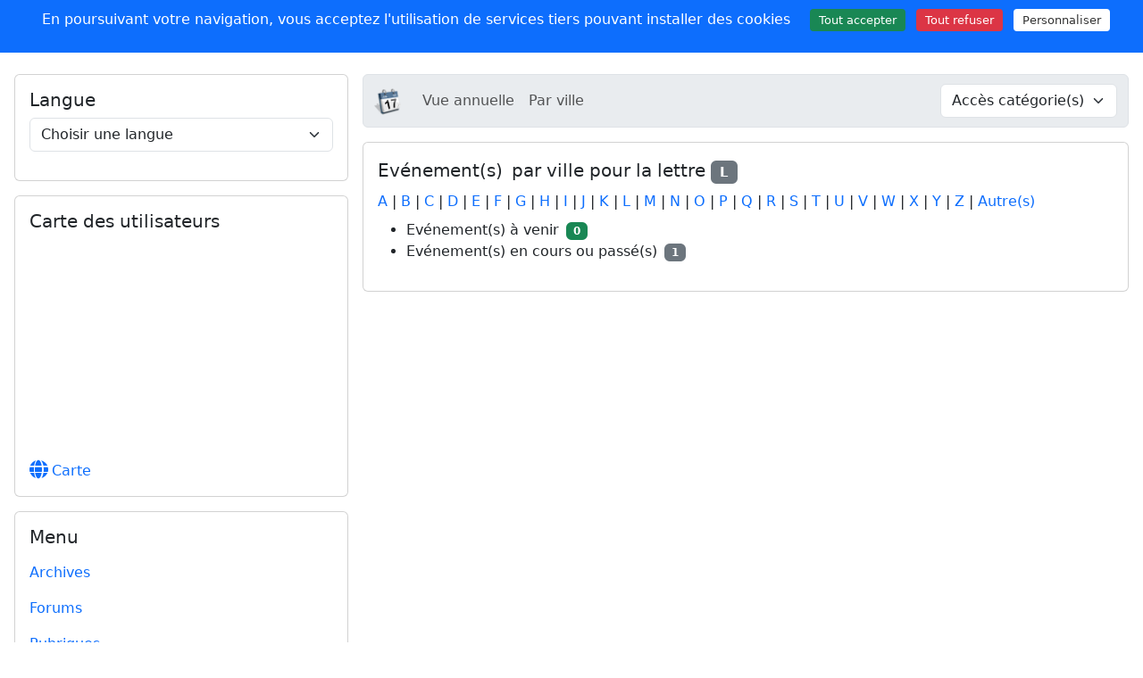

--- FILE ---
content_type: text/html; charset=UTF-8
request_url: https://labo.infocapagde.com/modules.php?ModPath=npds_agenda&ModStart=lieu&lettre=!AZ&lettre=Y&lettre=H&lettre=!AZ&lettre=G&lettre=H&lettre=L&lettre=U&lettre=G&lettre=C&lettre=L
body_size: 11070
content:
<!DOCTYPE html>
<html lang="fr">
   <head>
      <meta charset="utf-8" />
      <title>Ville - Labo NPDS 2015-2025</title>
      <meta name="viewport" content="width=device-width, initial-scale=1, shrink-to-fit=no" />
      <meta http-equiv="content-script-type" content="text/javascript" />
      <meta http-equiv="content-style-type" content="text/css" />
      <meta http-equiv="expires" content="0" />
      <meta http-equiv="pragma" content="no-cache" />
      <meta http-equiv="cache-control" content="no-cache" />
      <meta http-equiv="identifier-url" content="https://labo.infocapagde.com" />
      <meta name="author" content="Developpeur" />
      <meta name="owner" content="npds.org" />
      <meta name="reply-to" content="labo@infocapagde.com" />
      <meta name="description" content="Générateur de portail Français en Open-Source sous licence Gnu-Gpl utilisant Php et MySql" />
      <meta name="keywords" content="solution,solutions,portail,portails,generateur,générateur,nouveau,Nouveau,Technologie,technologie,npds,NPDS,Npds,nuke,Nuke,PHP-Nuke,phpnuke,php-nuke,nouvelle,Nouvelle,nouvelles,histoire,Histoire,histoires,article,Article,articles,Linux,linux,Windows,windows,logiciel,Logiciel,téléchargement,téléchargements,Téléchargement,Téléchargements,gratuit,Gratuit,Communauté,communauté;,Forum,forum,Forums,forums,Bulletin,bulletin,application,Application,dynamique,Dynamique,PHP,Php,php,sondage,Sondage,Commentaire,commentaire,Commentaires,commentaires,annonce,annonces,petite,Petite,petite annonce,mailling,mail,faq,Faq,faqs,lien,Lien,liens,france,francais,français,France,Francais,Français,libre,Libre,Open,open,Open Source,OpenSource,Opensource,GNU,gnu,GPL,gpl,License,license,Unix,UNIX,unix,MySQL,mysql,SQL,sql,Database,DataBase,database,Red Hat,RedHat,red hat,Web Site,web site,site,sites,web,Web" />
      <meta name="rating" content="general" />
      <meta name="distribution" content="global" />
      <meta name="copyright" content="npds.org 2001-2025" />
      <meta name="revisit-after" content="15 days" />
      <meta name="resource-type" content="document" />
      <meta name="robots" content="all" />
      <meta name="generator" content="NPDS master REvolution" />
      <meta property="og:type" content="website" />
      <meta property="og:url" content="https://labo.infocapagde.com" />
      <meta property="og:title" content="Ville - Labo NPDS 2015-2025" />
      <meta property="og:description" content="Générateur de portail Français en Open-Source sous licence Gnu-Gpl utilisant Php et MySql" />
      <meta property="og:image" content="https://labo.infocapagde.com/images/ogimg_rect.png" />
      <meta property="og:image:type" content="image/png" />
      <meta property="og:image:width" content="1200" />
      <meta property="og:image:height" content="630" />
      <meta property="og:image:alt" content="logo site" />
      <meta property="og:image" content="https://labo.infocapagde.com/images/ogimg_square.png" />
      <meta property="og:image:type" content="image/png" />
      <meta property="og:image:width" content="630" />
      <meta property="og:image:height" content="630" />
      <meta property="og:image:alt" content="logo site" />
      <meta property="twitter:card" content="summary" />

      <link rel="shortcut icon" href="images/favicon.ico" type="image/x-icon" />
      <link rel="apple-touch-icon" sizes="120x120" href="images/favicon-120.png" />
      <link rel="apple-touch-icon" sizes="152x152" href="images/favicon-152.png" />
      <link rel="apple-touch-icon" sizes="180x180" href="images/favicon-180.png" />
      <link rel="canonical" href="https://labo.infocapagde.com/modules.php?ModPath=npds_agenda&ModStart=lieu&lettre=!AZ&lettre=Y&lettre=H&lettre=!AZ&lettre=G&lettre=H&lettre=L&lettre=U&lettre=G&lettre=C&lettre=L" />
      <link type="text/plain" rel="author" href="https://labo.infocapagde.com/humans.txt" />
      <link href="backend.php?op=RSS0.91" title="Labo NPDS 2015-2025 - RSS 0.91" rel="alternate" type="text/xml" />
      <link href="backend.php?op=RSS1.0" title="Labo NPDS 2015-2025 - RSS 1.0" rel="alternate" type="text/xml" />
      <link href="backend.php?op=RSS2.0" title="Labo NPDS 2015-2025 - RSS 2.0" rel="alternate" type="text/xml" />
      <link href="backend.php?op=ATOM" title="Labo NPDS 2015-2025 - ATOM" rel="alternate" type="application/atom+xml" />

      <link rel="stylesheet" href="lib/font-awesome/css/all.min.css" />
      <link id="bsth" rel="stylesheet" href="themes/_skins/default/bootstrap.min.css" />
      <link id="bsthxtra" rel="stylesheet" href="themes/_skins/default/extra.css" />
      <link rel="stylesheet" href="lib/formvalidation/dist/css/formValidation.min.css" />
      <link rel="stylesheet" href="lib/jquery-ui.min.css" />
      <link rel="stylesheet" href="lib/bootstrap-table/dist/bootstrap-table.min.css" />
      <link rel="stylesheet" href="lib/css/prism.css" />
      <script type="text/javascript" src="lib/js/jquery.min.js"></script>

      <script type="text/javascript"> var tarteaucitronForceLanguage = "fr"; </script>
      <script type="text/javascript" src="lib/tarteaucitron/tarteaucitron.min.js"></script>
      <script type="text/javascript" src="lib/js/npds_tarteaucitron.js"></script>
      <link href="themes/npds-grid_sk/style/style.css" title="default" rel="stylesheet" type="text/css" media="all" />
   </head>
   <body data-bs-theme="light">
      <div id="container" class="maingrid">         
         <div class="header mt-3">
            <nav id="uppernavbar" class="navbar navbar-expand-md bg-primary fixed-top" data-bs-theme="dark">
               <div class="container-fluid">
                  <a class="navbar-brand" href="index.php" ><img class="me-2" width="32px" height="32px" src="images/admin/message_npds.png" alt="logo_npds"><span data-bs-toggle="tooltip" data-bs-html="true" data-bs-placement="right" title="&lt;i class='fa fa-home fa-lg' &gt;&lt;/i&gt;">NPDS&nbsp; 16</span></a>
                  <button class="navbar-toggler" type="button" data-bs-toggle="collapse" data-bs-target="#barnav" aria-controls="barnav" aria-expanded="false" aria-label="Toggle navigation">
                     <span class="navbar-toggler-icon"></span>
                  </button>
                  <div class="collapse navbar-collapse" id="barnav">
                     <ul class="navbar-nav me-auto">
                        <li class="nav-item dropdown" data-bs-theme="light"><a href="#" class="nav-link dropdown-toggle" data-bs-toggle="dropdown" role="button" aria-expanded="false">News</a>
                           <ul class="dropdown-menu" role="menu" aria-label="list news">
                              <li><a class="dropdown-item" href="index.php?op=index.php">Les articles</a></li>
                              <li><a class="dropdown-item" href="search.php">Les archives</a></li>
                              <li><a class="dropdown-item" href="submit.php">Soumettre un article</a></li>
                           </ul>
                        </li>
                        <li class="nav-item"><a class="nav-link" href="forum.php">Forums</a></li>
                        <li class="nav-item"><a class="nav-link" href="download.php">T&eacute;l&eacute;chargements</a></li>
                        <li class="nav-item"><a class="nav-link" href="modules.php?ModPath=links&amp;ModStart=links">Liens</a></li>
                        <li class="nav-item dropdown" data-bs-theme="light">
                           <a href="#" class="nav-link dropdown-toggle" data-bs-toggle="dropdown"><i class="fa fa-user fa-lg me-1"></i></a>
                           <ul class="dropdown-menu">
                              <li class="text-center"><a class="dropdown-item" href="user.php"><i class="fa fa-user fa-3x text-body-secondary"></i></a></li>
                                                            <li class="dropdown-divider"></li>
                              <li><a class="dropdown-item" href="user.php"><i class="fas fa-sign-in-alt fa-lg me-2 align-middle"></i>Connexion</a></li>
                           </ul>
                        </li>                     </ul>
                                       </div>
               </div>
            </nav>
            <script type="text/javascript">
            //<![CDATA[
               $(document).ready(function() {
                  var chat_pour=['chat_tous','chat_membres','chat_anonyme','chat_admin'];
                  chat_pour.forEach(function(ele) {
                     if ($('#'+ele+'_encours').length) {
                        var clon = $('#'+ele+'_encours').clone()
                        .attr('id',ele+'_ico');
                        $( ".navbar-nav" ).append( clon );
                        $('#'+ele+'_ico').wrapAll('<li class="nav-item" />');
                     }
                  })
               })
            //]]>
            </script>
         </div>

         <div id="corps" class="corps corps0 px-3">
            <div id="col_LB" class="col-g">
                     <div class="col leftbloc">
                  <div class="card mb-3">
                     <div class="card-body">
                        <h5 class="card-title noclass"> Langue </h5>
                        <div class="noclass"> 
                              <form action="index.php" name="local_user_language" method="post">
                                 <div class="mb-3">
                                    <select name="choice_user_language" class="form-select" onchange="this.form.submit()" aria-label="Choisir une langue">
                                       <option value="">Choisir une langue</option>
                                       <option value="french">🇫🇷 Fran&ccedil;ais</option>
                                       <option value="chinese">🇨🇳 Chinois</option>
                                       <option value="english">🇺🇸 Anglais</option>
                                       <option value="german">🇩🇪 Allemand</option>
                                       <option value="spanish">🇪🇸 Espagnol</option>
                                       <option value="">- Aucune langue</option>
                                    </select>
                                 </div>
                                 <noscript>
                                    <input class="btn btn-primary" type="submit" name="local_sub" value="Valider" />
                                 </noscript>
                              </form>
                            </div>
                     </div>
                  </div>
                     </div>
                     <div class="col leftbloc">
                  <div class="card mb-3">
                     <div class="card-body">
                        <h5 class="card-title noclass"> Carte des utilisateurs </h5>
                        <div class="noclass"> 
<div class="mb-2" id="map_bloc_ol" tabindex="200" style=" min-height:240px;" lang="fr"></div><script type="text/javascript" src="https://labo.infocapagde.com/lib/ol/ol.js"></script>
<script type="text/javascript">
//<![CDATA[
      if (!$("link[href='/lib/ol/ol.css']").length)
         $("head link[rel='stylesheet']").last().after("<link rel='stylesheet' href='https://labo.infocapagde.com/lib/ol/ol.css' type='text/css' media='screen'>");
      $("head link[rel='stylesheet']").last().after("<link rel='stylesheet' href='https://labo.infocapagde.com/modules/geoloc/include/css/geoloc_bloc.css' type='text/css' media='screen'>");
      $("head link[rel='stylesheet']").last().after("<link rel='stylesheet' href='https://labo.infocapagde.com/lib/bootstrap/dist/css/bootstrap-icons.css' type='text/css' media='screen'>");
      $(function(){
      var
      georefUser_icon = new ol.style.Style({
         image: new ol.style.Icon({
            src: "modules/geoloc/images/mbcg.png",
            imgSize:[28,28]
         })
      }),
      srcUsers = new ol.source.Vector({
         url: "modules/geoloc/include/user.geojson",
         format: new ol.format.GeoJSON()
      }),
      georeferencedUsers = new ol.layer.Vector({
         source: srcUsers,
         style: georefUser_icon
      }),
      attribution = new ol.control.Attribution({collapsible: true}),
      fullscreen = new ol.control.FullScreen();
      // ==> cluster users
      var
      clusterSource = new ol.source.Cluster({
         distance: "40",
         minDistance: "15",
         source: srcUsers
      }),
      styleCache = {},
      users_cluster = new ol.layer.Vector({
          id: "cluster_users",
          source: clusterSource,
          style: function(feature) {
              var size = feature.get("features").length;
              var style = styleCache[size];
              if (!style) {
                  let r = 19;
                  if (size < 10)
                      r = 15;
                  else if (size < 100)
                      r = 17;
                  else if (size > 999)
                      r = 24;
                  if (size > 1) {
                      style = new ol.style.Style({
                          image: new ol.style.Circle({
                              radius: r,
                              stroke: new ol.style.Stroke({
                                  color: "rgba(255, 255, 255,0.1)",
                                  width: 8
                              }),
                              fill: new ol.style.Fill({
                                  color: "rgba(99, 99, 98, 0.7)"
                              }),
                          }),
                          text: new ol.style.Text({
                              text: size.toString() + "\n" + "\uf4da",
                              font: "13px 'bootstrap-icons'",
                              fill: new ol.style.Fill({
                                  color: "#fff"
                              }),
                              textBaseline: "bottom",
                              offsetY: 14,
                          })
                      });
                  }
                  else {
                      style = georefUser_icon;
                  }
                  styleCache[size] = style;
              }
              return style;
          }
      });
      // <== cluster users

      var map = new ol.Map({
         interactions: new ol.interaction.defaults.defaults({
            constrainResolution: true,
            onFocusOnly: true
         }),
         controls: new ol.control.defaults.defaults({attribution: false}).extend([attribution, fullscreen]),
         target: document.getElementById("map_bloc_ol"),
         layers: [
         new ol.layer.Tile({
            source: 
      new ol.source.XYZ({
         attributions: ["Powered by Esri", "Source: Esri, DigitalGlobe, GeoEye, Earthstar Geographics, CNES/Airbus DS, USDA, USGS, AeroGRID, IGN, and the GIS User Community"],
         url: "https://services.arcgisonline.com/ArcGIS/rest/services/World_Shaded_Relief/MapServer/tile/{z}/{y}/{x}",
         crossOrigin: "Anonymous",
         maxZoom: 23
     })
          }),
          users_cluster,
        ],
        view: new ol.View({
          center: ol.proj.fromLonLat([0, 45]),
          zoom: 4
        })
      });

      function checkSize() {
        var small = map.getSize()[0] < 600;
        attribution.setCollapsible(small);
        attribution.setCollapsed(small);
      }
      window.addEventListener("resize", checkSize);
      checkSize();if (typeof dic === "undefined") {
   var dic = {
      "attributions": {
         cla: ".ol-attribution",
         fr: "Attributions",
         en: "Attributions",
         es: "Atribuciones",
         de: "Zuschreibungen",
         zh: "归因"
      },
      "olzoomin": {
         cla: ".ol-zoom-in",
         fr: "Zoom avant",
         en: "Zoom in",
         es: "Acercar",
         de: "Hineinzoomen",
         zh: "放大"
      },
      "olzoomout": {
         cla: ".ol-zoom-out",
         fr: "Zoom arrière",
         en: "Zoom out",
         es: "Disminuir el zoom",
         de: "Rauszoomen",
         zh: "缩小"
      },
      "olrotatereset": {
         cla: ".ol-rotate-reset",
         fr: "Annuler la rotation",
         en: "Reset rotation",
         es: "Restablecer rotación",
         de: "Drehung zurücksetzen",
         zh: "重置旋转"
      },
      "olfullscreenfalse": {
         cla: ".ol-full-screen-false",
         fr: "Plein écran",
         en: "Fullscreen",
         es: "Pantalla completa",
         de: "Ganzer Bildschirm",
         zh: "全屏"
      },
      "olfullscreentrue": {
         cla: ".ol-full-screen-true",
         fr: "Quittez plein écran",
         en: "Quit fullscreen mode",
         es: "Salga del modo de pantalla completa",
         de: "Beenden Sie den Vollbildmodus",
         zh: "退出全屏模式"
      },
      "overviewmap": {
         cla: ".ol-overviewmap",
         fr: "Carte générale",
         en: "Overview map",
         es: "Mapa general",
         de: "Übersichtskarte",
         zh: "概览图"
      }
   };
};
      const targ = map.getTarget();
      const lang = targ.lang;
      for (var i in dic) {
         if (dic.hasOwnProperty(i)) {
            $("#map_bloc_ol "+dic[i].cla).prop("title", dic[i][lang]);
         }
      }
      fullscreen.on("enterfullscreen",function(){
         $(dic.olfullscreentrue.cla).attr("data-original-title", dic["olfullscreentrue"][lang]);
      })
      fullscreen.on("leavefullscreen",function(){
         $(dic.olfullscreenfalse.cla).attr("data-original-title", dic["olfullscreenfalse"][lang]);
      })
      $("#map_bloc_ol .ol-zoom-in, #map_bloc_ol .ol-zoom-out").tooltip({placement: "right", container: "#map_bloc_ol",});
      $("#map_bloc_ol .ol-full-screen-false, #map_bloc_ol .ol-rotate-reset, #map_bloc_ol .ol-attribution button[title]").tooltip({placement: "left", container: "#map_bloc_ol",});
   });

//]]>
</script><div class="mt-1"><a href="modules.php?ModPath=geoloc&amp;ModStart=geoloc"><i class="fa fa-globe fa-lg me-1"></i>Carte</a></div> </div>
                     </div>
                  </div>
                     </div>
                     <div class="col leftbloc">
                  <div class="card mb-3">
                     <div class="card-body">
                        <h5 class="card-title noclass"> Menu </h5>
                        <div class="noclass"> <ul class="list-group list-group-flush"><li class="my-2"><a href="modules.php?ModPath=archive-stories&amp;ModStart=archive-stories">Archives</a></li><li class="my-2"><a href="forum.php">Forums</a></li><li class="my-2"><a href="sections.php">Rubriques</a></li><li class="my-2"><a href="topics.php">Sujets actifs</a></li><li class="my-2"><a href="modules.php?ModPath=links&amp;ModStart=links">Liens</a></li><li class="my-2"><a href="download.php">T&eacute;l&eacute;chargements</a></li><li class="my-2"><a href="faq.php">FAQ</a></li><li class="my-2"><a href="static.php?op=statik.txt&amp;npds=1">Page statique</a></li><li class="my-2"><a href="reviews.php">Critiques</a></li><li class="my-2"><a href="memberslist.php">Annuaire</a></li><li class="my-2"><a href="map.php">Plan du site</a></li><li class="my-2"><a href="friend.php">Faire notre pub</a></li><li class="my-2"><a href="user.php">Votre compte</a></li><li class="my-2"><a href="submit.php">Nouvel article</a></li><li class="my-2"><a href="admin.php">Administration</a></li></ul> </div>
                     </div>
                  </div>
                     </div>
                     <div class="col leftbloc">
                  <div class="card mb-3">
                     <div class="card-body">
                        <h5 class="card-title noclass"> 🎨 Skin viewer </h5>
                        <div class="noclass"> 
<div class="form-floating">
   <select class="form-select" id="blocskinchoice"><option>default</option></select>
   <label for="blocskinchoice">Choisir un skin</label>
</div>
<ul class="nav navbar-nav ms-auto">
 <li class="nav-item dropdown" data-bs-theme="light">
     <a class="nav-link dropdown-toggle d-flex align-items-center" href="#" id="theme-darkness" aria-expanded="false" data-bs-toggle="dropdown" data-bs-display="static" aria-label="Toggle theme">
       <i class="bi bi-circle-half"></i>
       <span class="d-lg-none ms-2">Choisir tonalit&#xE9;</span>
     </a>
     <ul class="dropdown-menu dropdown-menu-end">
       <li>
         <button type="button" class="dropdown-item d-flex align-items-center" data-bs-theme-value="light" aria-pressed="false">
           <i class="bi bi-sun-fill"></i><span class="ms-2">Clair</span>
         </button>
       </li>
       <li>
         <button type="button" class="dropdown-item d-flex align-items-center" data-bs-theme-value="dark" aria-pressed="true">
           <i class="bi bi-moon-stars-fill"></i><span class="ms-2">Sombre</span>
         </button>
       </li>
     </ul>
   </li>
</ul>

<script type="text/javascript">
   //<![CDATA[
   var el = document.querySelector('link[href="https://labo.infocapagde.com/lib/bootstrap/dist/css/bootstrap-icons.css"]')
   if (!el) {
      el = document.createElement("link");
      el.rel= "stylesheet";
      el.href = "https://labo.infocapagde.com/lib/bootstrap/dist/css/bootstrap-icons.css";
      el.type = "text/css"
      document.getElementsByTagName("head")[0].appendChild(el);
   }

   fetch("api/skins.json")
      .then(response => response.json())
      .then(data => load(data));
   function load(data) {
      const skins = data.skins;
      const select = document.querySelector("#blocskinchoice");
      skins.forEach((value, index) => {
         const option = document.createElement("option");
         option.value = index;
         option.textContent = value.name;
         select.append(option);
      });
      select.addEventListener("change", (e) => {
         const skin = skins[e.target.value];
         if (skin) {
            document.querySelector("#bsth").setAttribute("href", skin.css);
            document.querySelector("#bsthxtra").setAttribute("href", skin.cssxtra);
         }
      });
      const changeEvent = new Event("change");
      select.dispatchEvent(changeEvent);
   }

   (function () {
     "use strict";
         function toggledarkness() {
         let themeMenu = document.querySelector("#theme-darkness");
         if (!themeMenu) return;
         document.querySelectorAll("[data-bs-theme-value]").forEach(value => {
            value.addEventListener("click", () => {
            const theme_darkness = value.getAttribute("data-bs-theme-value");
            document.body.setAttribute("data-bs-theme", theme_darkness);
            });
         });
      }
      toggledarkness();
   })();

   //]]>
</script> </div>
                     </div>
                  </div>
                     </div>
                     <div class="col leftbloc">
                  <div class="card mb-3">
                     <div class="card-body">
                        <h5 class="card-title noclass"> Anniversaire </h5>
                        <div class="noclass"> 
            <div class="fw-bold mb-2">A venir</div>
            <ul class="list-unstyled mb-0">
               <li class="mb-1">
                  <i class="fa fa-chevron-circle-right text-success me-1"></i>
                  <a href="modules.php?ModPath=anniversaire&amp;ModStart=anniversaire">phr</a>
                  <small class="text-secondary">(76 ans – 3 jours)</small>
               </li>
               <li class="mb-1">
                  <i class="fa fa-chevron-circle-right text-success me-1"></i>
                  <a href="modules.php?ModPath=anniversaire&amp;ModStart=anniversaire">pagestec</a>
                  <small class="text-secondary">(66 ans – 10 jours)</small>
               </li>
            </ul> </div>
                     </div>
                  </div>
                     </div>
                     <div class="col leftbloc">
                  <div class="card mb-3">
                     <div class="card-body">
                        <h5 class="card-title noclass"> Galeries Photo </h5>
                        <div class="noclass"> 
      <span data-bs-toggle="modal" data-bs-target="#photomodal"><img class="img-thumbnail n-irl" src="modules/npds_galerie/imgs/20260110183730-7.jpg" data-bs-toggle="tooltip" data-bs-placement="bottom" title="Cliquer sur image" loading="lazy" /></span>
      <div class="modal fade" id="photomodal" tabindex="-1" role="dialog" aria-hidden="true">
         <div class="modal-dialog" role="document">
            <div class="modal-content">
            <img class="img-fluid card-img-top" src="modules/npds_galerie/imgs/20260110183730-7.jpg" loading="lazy" />
            </div>
         </div>
      </div>
      <p class="card-text d-flex justify-content-left mt-2"><a data-bs-toggle="tooltip" data-bs-placement="bottom" title="Acc&egrave;s &agrave; la galerie" href="modules.php?ModPath=npds_galerie&amp;ModStart=gal&amp;op=gal&amp;galid=2">
         Concrétions</a>
      </p> </div>
                     </div>
                  </div>
                     </div>
                     <div class="col leftbloc">
                  <div class="card mb-3">
                     <div class="card-body">
                        <h5 class="card-title noclass"> Petites Annonces </h5>
                        <div class="noclass"> <p class="lead"><span class="badge rounded-pill bg-secondary float-end">2</span> Annonce(s) publiée(s)</p>
   <div class="card my-2">
      <div class="card-header card-title bg-transparent px-1">
               <div class="row g-0 ms-1 me-2 my-1">
                  <div class="col-11 n-ellipses">
                     <a data-bs-toggle="collapse" href="#catbb3_1" aria-expanded="true" aria-controls="catbb3_1"><i data-bs-toggle="tooltip" data-bs-placement="right" title="Cliquer pour déplier" class="toggle-icon fa fa-caret-down fa-2x me-2 align-middle"></i></a>
                     <a href="modules.php?ModPath=npds_annonces&amp;ModStart=list_ann&amp;id_cat=1|3|4&amp;categorie=Divers&amp;num_ann=2"><span>Divers</span></a></div>
                  <div class="col-1 text-end">
                     <span class="badge rounded-pill bg-secondary">2</span>
                  </div>
               </div>
      </div>
      <div id="catbb3_1" class="collapse pt-1" role="tabpanel" aria-labelledby="headingb3_1">
         <div class="row g-0 ms-1 me-2 my-1">
            <div class="col-11">
               <div class="n-ellipses">Sports</div>
            </div>
            <div class="col-1">
               <span class="badge rounded-pill bg-secondary"></span>
            </div>
         </div>
         <div class="row g-0 ms-1 me-2 my-1">
            <div class="col-11">
               <div class="n-ellipses">nature</div>
            </div>
            <div class="col-1">
               <span class="badge rounded-pill bg-secondary"></span>
            </div>
         </div>
         <div class="row g-0 mb-2 ms-1 me-2 my-1">
            <div class="col-11">
               <a href="modules.php?ModPath=npds_annonces&amp;ModStart=list_ann&amp;id_cat=1&amp;categorie=Divers&amp;num_ann=2"><span>Autres</span></a>
            </div>
            <div class="col-1">
               <span class="badge rounded-pill bg-secondary">2</span>
            </div>
         </div>
      </div>
   </div>
   <div class="card my-2">
      <div class="card-header card-title bg-transparent px-1"><div class="n-ellipses">Cat de test</div>
      </div>
      <div id="catbb3_2" class="collapse pt-1" role="tabpanel" aria-labelledby="headingb3_2">
      </div>
   </div>
   <p class="text-center mt-3"><a href="modules.php?ModPath=npds_annonces&amp;ModStart=index" class="btn btn-outline-primary btn-sm me-2">Consulter</a>
   </p> </div>
                     </div>
                  </div>
                     </div>
                     <div class="col leftbloc">
                  <div class="card mb-3">
                     <div class="card-body">
                        <h5 class="card-title noclass"> Glossaire </h5>
                        <div class="noclass"> 
                              <div class="d-flex w-100 justify-content-center"><a href="modules.php?ModPath=npds_glossaire&amp;ModStart=index"><img src="modules/npds_glossaire/npds_glossaire.png" alt="icon_npds_glossaire" style="max-width:140px; max-height:140px;"></a></div>
                              <p class="lead text-center"><a href="modules.php?ModPath=npds_glossaire&amp;ModStart=index&amp;op=rech_lettre&amp;lettre=A&amp;gcat=">A</a> | <a href="modules.php?ModPath=npds_glossaire&amp;ModStart=index&amp;op=rech_lettre&amp;lettre=B&amp;gcat=">B</a> | <a href="modules.php?ModPath=npds_glossaire&amp;ModStart=index&amp;op=rech_lettre&amp;lettre=C&amp;gcat=">C</a> | <a href="modules.php?ModPath=npds_glossaire&amp;ModStart=index&amp;op=rech_lettre&amp;lettre=D&amp;gcat=">D</a> | <a href="modules.php?ModPath=npds_glossaire&amp;ModStart=index&amp;op=rech_lettre&amp;lettre=E&amp;gcat=">E</a> | <a href="modules.php?ModPath=npds_glossaire&amp;ModStart=index&amp;op=rech_lettre&amp;lettre=F&amp;gcat=">F</a> | <a href="modules.php?ModPath=npds_glossaire&amp;ModStart=index&amp;op=rech_lettre&amp;lettre=G&amp;gcat=">G</a> | <a href="modules.php?ModPath=npds_glossaire&amp;ModStart=index&amp;op=rech_lettre&amp;lettre=H&amp;gcat=">H</a> | <a href="modules.php?ModPath=npds_glossaire&amp;ModStart=index&amp;op=rech_lettre&amp;lettre=I&amp;gcat=">I</a> | <a href="modules.php?ModPath=npds_glossaire&amp;ModStart=index&amp;op=rech_lettre&amp;lettre=J&amp;gcat=">J</a> | <a href="modules.php?ModPath=npds_glossaire&amp;ModStart=index&amp;op=rech_lettre&amp;lettre=K&amp;gcat=">K</a> | <a href="modules.php?ModPath=npds_glossaire&amp;ModStart=index&amp;op=rech_lettre&amp;lettre=L&amp;gcat=">L</a> | <a href="modules.php?ModPath=npds_glossaire&amp;ModStart=index&amp;op=rech_lettre&amp;lettre=M&amp;gcat=">M</a> | <a href="modules.php?ModPath=npds_glossaire&amp;ModStart=index&amp;op=rech_lettre&amp;lettre=N&amp;gcat=">N</a> | <a href="modules.php?ModPath=npds_glossaire&amp;ModStart=index&amp;op=rech_lettre&amp;lettre=O&amp;gcat=">O</a> | <a href="modules.php?ModPath=npds_glossaire&amp;ModStart=index&amp;op=rech_lettre&amp;lettre=P&amp;gcat=">P</a> | <a href="modules.php?ModPath=npds_glossaire&amp;ModStart=index&amp;op=rech_lettre&amp;lettre=Q&amp;gcat=">Q</a> | <a href="modules.php?ModPath=npds_glossaire&amp;ModStart=index&amp;op=rech_lettre&amp;lettre=R&amp;gcat=">R</a> | <a href="modules.php?ModPath=npds_glossaire&amp;ModStart=index&amp;op=rech_lettre&amp;lettre=S&amp;gcat=">S</a> | <a href="modules.php?ModPath=npds_glossaire&amp;ModStart=index&amp;op=rech_lettre&amp;lettre=T&amp;gcat=">T</a> | <a href="modules.php?ModPath=npds_glossaire&amp;ModStart=index&amp;op=rech_lettre&amp;lettre=U&amp;gcat=">U</a> | <a href="modules.php?ModPath=npds_glossaire&amp;ModStart=index&amp;op=rech_lettre&amp;lettre=V&amp;gcat=">V</a> | <a href="modules.php?ModPath=npds_glossaire&amp;ModStart=index&amp;op=rech_lettre&amp;lettre=W&amp;gcat=">W</a> | <a href="modules.php?ModPath=npds_glossaire&amp;ModStart=index&amp;op=rech_lettre&amp;lettre=X&amp;gcat=">X</a> | <a href="modules.php?ModPath=npds_glossaire&amp;ModStart=index&amp;op=rech_lettre&amp;lettre=Y&amp;gcat=">Y</a> | <a href="modules.php?ModPath=npds_glossaire&amp;ModStart=index&amp;op=rech_lettre&amp;lettre=Z&amp;gcat=">Z</a> | <a href="modules.php?ModPath=npds_glossaire&amp;ModStart=index&amp;op=rech_lettre&amp;lettre=!AZ&amp;gcat=">Autres</a></p> </div>
                     </div>
                  </div>
                     </div>
                     <div class="col leftbloc">
                  <div class="card mb-3">
                     <div class="card-body">
                        <h5 class="card-title noclass"> Agenda </h5>
                        <div class="noclass"> 
   <p class="text-center">
      <a class="btn btn-outline-secondary btn-sm border-0" href="/modules.php?ModPath=npds_agenda&ModStart=lieu&lettre=!AZ&lettre=Y&lettre=H&lettre=!AZ&lettre=G&lettre=H&lettre=L&lettre=U&lettre=G&lettre=C&lettre=L&amp;b_mois=12&amp;b_an=2025"><i class="fa fa-chevron-left align-middle"></i></a>
      <a class="btn btn-outline-secondary btn-sm border-0" href="modules.php?ModPath=npds_agenda&ModStart=calendrier&amp;month=01&amp;an=2026">Janvier</a>
      <a class="btn btn-outline-secondary btn-sm border-0" href="/modules.php?ModPath=npds_agenda&ModStart=lieu&lettre=!AZ&lettre=Y&lettre=H&lettre=!AZ&lettre=G&lettre=H&lettre=L&lettre=U&lettre=G&lettre=C&lettre=L&amp;b_mois=2&amp;b_an=2026"><i class="fa fa-chevron-right align-middle"></i></a><br />
      <a class="btn btn-outline-secondary btn-sm border-0 mt-1" href="modules.php?ModPath=npds_agenda&amp;ModStart=annee&amp;an=2026">2026</a>
  </p>
   <table class="table table-bordered table-sm">
      <thead class="table-secondary">
         <tr >
            <th class="text-center">L</th>
            <th class="text-center">M</th>
            <th class="text-center">M</th>
            <th class="text-center">J</th>
            <th class="text-center">V</th>
            <th class="text-center">S</th>
            <th class="text-center">D</th>
         </tr>
      </thead>
      <tbody>
      <tr>
         <td></td>
         <td></td>
         <td></td>
         <td class="table-warning text-center"><span data-bs-toggle="tooltip" data-bs-placement="bottom" data-bs-html="true" title="Jour de l&#039;an&lt;br /&gt;" style="padding:1px;"class="small d-block ">1</span></td>
         <td class=" text-center"><span class="small d-block ">2</span></td>
         <td class=" text-center"><span class="small d-block ">3</span></td>
         <td class=" text-center"><span class="small d-block ">4</span></td>
      </tr>
      <tr>
         <td class=" text-center"><span class="small d-block ">5</span></td>
         <td class=" text-center"><span class="small d-block ">6</span></td>
         <td class=" text-center"><span class="small d-block ">7</span></td>
         <td class="table-info text-center"><a href="modules.php?ModPath=npds_agenda&amp;ModStart=calendrier&amp;subop=jour&amp;date=2026-01-08"><span data-bs-toggle="tooltip" data-placement="bottom" data-bs-html="true" title="<ul class=&quot;list-group&quot;><li class=&quot;list-group-item&quot;>La demi finale</li><li class=&quot;list-group-item&quot;>AG du club</li></ul>" style="padding:1px;" class="small d-block ">8</span></a></td>
         <td class="table-info text-center"><a href="modules.php?ModPath=npds_agenda&amp;ModStart=calendrier&amp;subop=jour&amp;date=2026-01-09"><span data-bs-toggle="tooltip" data-placement="bottom" data-bs-html="true" title="<ul class=&quot;list-group&quot;><li class=&quot;list-group-item&quot;>AG du club</li></ul>" style="padding:1px;" class="small d-block ">9</span></a></td>
         <td class=" text-center"><span class="small d-block ">10</span></td>
         <td class="table-info text-center"><a href="modules.php?ModPath=npds_agenda&amp;ModStart=calendrier&amp;subop=jour&amp;date=2026-01-11"><span data-bs-toggle="tooltip" data-placement="bottom" data-bs-html="true" title="<ul class=&quot;list-group&quot;><li class=&quot;list-group-item&quot;>A la galette</li></ul>" style="padding:1px;" class="small d-block ">11</span></a></td>
      </tr>
      <tr>
         <td class=" text-center"><span class="small d-block ">12</span></td>
         <td class=" text-center"><span class="small d-block ">13</span></td>
         <td class=" text-center"><span class="small d-block ">14</span></td>
         <td class=" text-center"><span class="small d-block ">15</span></td>
         <td class=" text-center"><span class="small d-block ">16</span></td>
         <td class=" text-center"><span class="small d-block ">17</span></td>
         <td class=" text-center"><span class="small d-block ">18</span></td>
      </tr>
      <tr>
         <td class=" text-center"><span class="small d-block ">19</span></td>
         <td class=" text-center"><span class="small d-block ">20</span></td>
         <td class=" text-center"><span class="small d-block text-danger fw-bold">21</span></td>
         <td class=" text-center"><span class="small d-block ">22</span></td>
         <td class=" text-center"><span class="small d-block ">23</span></td>
         <td class=" text-center"><span class="small d-block ">24</span></td>
         <td class=" text-center"><span class="small d-block ">25</span></td>
      </tr>
      <tr>
         <td class=" text-center"><span class="small d-block ">26</span></td>
         <td class=" text-center"><span class="small d-block ">27</span></td>
         <td class=" text-center"><span class="small d-block ">28</span></td>
         <td class=" text-center"><span class="small d-block ">29</span></td>
         <td class=" text-center"><span class="small d-block ">30</span></td>
            <td class=" text-center"><span class="small d-block ">31</span></td>
         </tr>
      </tbody>
   </table>
   <table class="table table-borderless table-sm">
      <tr>
         <td class="table-info" width="20px"></td>
         <td class="pl-2">Jour avec &eacute;v&eacute;nement(s)</td>
      </tr>
      <tr>
         <td class="table-warning"></td>
         <td class="pl-2">Jour f&eacute;ri&eacute;</td>
      </tr>
   </table> </div>
                     </div>
                  </div>
                     </div>
                     <div class="col leftbloc">
                  <div class="card mb-3">
                     <div class="card-body">
                        <h5 class="card-title noclass"> Les plus téléchargés </h5>
                        <div class="noclass"> 
                              <ul>
                                 <li class="list-group-item list-group-item-action d-flex justify-content-start p-2 flex-wrap">1 <a class="ms-2" href="download.php?op=geninfo&amp;did=47&amp;out_template=1" title="npds_galerie 559" data-bs-toggle="tooltip" >npds_galerie</a><span class="badge bg-secondary ms-auto align-self-center">559</span></li>
                                 <li class="list-group-item list-group-item-action d-flex justify-content-start p-2 flex-wrap">2 <a class="ms-2" href="download.php?op=geninfo&amp;did=41&amp;out_template=1" title="npds_agenda 531" data-bs-toggle="tooltip" >npds_agenda</a><span class="badge bg-secondary ms-auto align-self-center">531</span></li>
                                 <li class="list-group-item list-group-item-action d-flex justify-content-start p-2 flex-wrap">3 <a class="ms-2" href="download.php?op=geninfo&amp;did=50&amp;out_template=1" title="Programmes de Technologie 1985 MEN saisie TÃ‰C2019.pdf 484" data-bs-toggle="tooltip" >Programmes de Technologie 1985 MEN ...</a><span class="badge bg-secondary ms-auto align-self-center">484</span></li>
                                 <li class="list-group-item list-group-item-action d-flex justify-content-start p-2 flex-wrap">4 <a class="ms-2" href="download.php?op=geninfo&amp;did=39&amp;out_template=1" title="npds_annonces  477" data-bs-toggle="tooltip" >npds_annonces </a><span class="badge bg-secondary ms-auto align-self-center">477</span></li>
                                 <li class="list-group-item list-group-item-action d-flex justify-content-start p-2 flex-wrap">5 <a class="ms-2" href="download.php?op=geninfo&amp;did=43&amp;out_template=1" title="86-Car 476" data-bs-toggle="tooltip" >86-Car</a><span class="badge bg-secondary ms-auto align-self-center">476</span></li>
                                 <li class="list-group-item list-group-item-action d-flex justify-content-start p-2 flex-wrap">6 <a class="ms-2" href="download.php?op=geninfo&amp;did=44&amp;out_template=1" title="photosize 473" data-bs-toggle="tooltip" >photosize</a><span class="badge bg-secondary ms-auto align-self-center">473</span></li>
                                 <li class="list-group-item list-group-item-action d-flex justify-content-start p-2 flex-wrap">7 <a class="ms-2" href="download.php?op=geninfo&amp;did=40&amp;out_template=1" title="npds_glossaire 457" data-bs-toggle="tooltip" >npds_glossaire</a><span class="badge bg-secondary ms-auto align-self-center">457</span></li>
                                 <li class="list-group-item list-group-item-action d-flex justify-content-start p-2 flex-wrap">8 <a class="ms-2" href="download.php?op=geninfo&amp;did=42&amp;out_template=1" title="npds_encapsuleur 449" data-bs-toggle="tooltip" >npds_encapsuleur</a><span class="badge bg-secondary ms-auto align-self-center">449</span></li>
                                 <li class="list-group-item list-group-item-action d-flex justify-content-start p-2 flex-wrap">9 <a class="ms-2" href="download.php?op=geninfo&amp;did=49&amp;out_template=1" title="bootstrap.png 391" data-bs-toggle="tooltip" >bootstrap.png</a><span class="badge bg-secondary ms-auto align-self-center">391</span></li>
                                 <li class="list-group-item list-group-item-action d-flex justify-content-start p-2 flex-wrap">10 <a class="ms-2" href="download.php?op=geninfo&amp;did=35&amp;out_template=1" title="superhero 365" data-bs-toggle="tooltip" >superhero</a><span class="badge bg-secondary ms-auto align-self-center">365</span></li>
                              </ul>
                            </div>
                     </div>
                  </div>
                     </div>
            </div>
            <div id="col_princ" class="col-princ"><nav class="navbar navbar-expand-md bg-body-secondary mb-3 border rounded " data-bs-theme="light">
   <div class="container-fluid">
      <a class="navbar-brand" href="#">
       <img src="/modules/npds_agenda/npds_agenda.png" class="d-inline-block" width="30" height="30" alt="logo" loading="lazy" />
      </a>
      <button href="#" class="navbar-toggler btn-small" type="button" data-bs-toggle="collapse" data-bs-target="#agenda_menu">
         <span class="navbar-toggler-icon"></span>
      </button>
      <div class="collapse navbar-collapse" id="agenda_menu">
         <ul class="navbar-nav me-auto">
          <li class="nav-item">
               <a class="nav-link" href="modules.php?ModPath=npds_agenda&amp;ModStart=annee&amp;an=2026">Vue annuelle</a>
            </li><li class="nav-item">
               <a class="nav-link" href="modules.php?ModPath=npds_agenda&amp;ModStart=lieu">Par ville</a>
            </li>
         </ul>
         
      <form class="d-flex">
         <select class="form-select" onchange="window.location=('modules.php?ModPath=npds_agenda&ModStart=calendrier&subop=listsuj&sujet='+this.options[this.selectedIndex].value)">
            <option>Acc&egrave;s cat&eacute;gorie(s)</option>
            <option value="2">Culture</option>
            <option value="1">Sports</option>
            <option value="3">Voyages</option>
         </select>
      </form>
      </div>
   </div>
</nav><div class="card card-body">
   <div class="lead">Evénement(s)&nbsp;<span class="ms-1">par ville</span> pour la lettre <span class="badge bg-secondary">L</span></div>
   <div class="my-2"><a href="/modules.php?ModPath=npds_agenda&ModStart=lieu&lettre=!AZ&lettre=Y&lettre=H&lettre=!AZ&lettre=G&lettre=H&lettre=L&lettre=U&lettre=G&lettre=C&lettre=L&amp;lettre=A">A</a> | <a href="/modules.php?ModPath=npds_agenda&ModStart=lieu&lettre=!AZ&lettre=Y&lettre=H&lettre=!AZ&lettre=G&lettre=H&lettre=L&lettre=U&lettre=G&lettre=C&lettre=L&amp;lettre=B">B</a> | <a href="/modules.php?ModPath=npds_agenda&ModStart=lieu&lettre=!AZ&lettre=Y&lettre=H&lettre=!AZ&lettre=G&lettre=H&lettre=L&lettre=U&lettre=G&lettre=C&lettre=L&amp;lettre=C">C</a> | <a href="/modules.php?ModPath=npds_agenda&ModStart=lieu&lettre=!AZ&lettre=Y&lettre=H&lettre=!AZ&lettre=G&lettre=H&lettre=L&lettre=U&lettre=G&lettre=C&lettre=L&amp;lettre=D">D</a> | <a href="/modules.php?ModPath=npds_agenda&ModStart=lieu&lettre=!AZ&lettre=Y&lettre=H&lettre=!AZ&lettre=G&lettre=H&lettre=L&lettre=U&lettre=G&lettre=C&lettre=L&amp;lettre=E">E</a> | <a href="/modules.php?ModPath=npds_agenda&ModStart=lieu&lettre=!AZ&lettre=Y&lettre=H&lettre=!AZ&lettre=G&lettre=H&lettre=L&lettre=U&lettre=G&lettre=C&lettre=L&amp;lettre=F">F</a> | <a href="/modules.php?ModPath=npds_agenda&ModStart=lieu&lettre=!AZ&lettre=Y&lettre=H&lettre=!AZ&lettre=G&lettre=H&lettre=L&lettre=U&lettre=G&lettre=C&lettre=L&amp;lettre=G">G</a> | <a href="/modules.php?ModPath=npds_agenda&ModStart=lieu&lettre=!AZ&lettre=Y&lettre=H&lettre=!AZ&lettre=G&lettre=H&lettre=L&lettre=U&lettre=G&lettre=C&lettre=L&amp;lettre=H">H</a> | <a href="/modules.php?ModPath=npds_agenda&ModStart=lieu&lettre=!AZ&lettre=Y&lettre=H&lettre=!AZ&lettre=G&lettre=H&lettre=L&lettre=U&lettre=G&lettre=C&lettre=L&amp;lettre=I">I</a> | <a href="/modules.php?ModPath=npds_agenda&ModStart=lieu&lettre=!AZ&lettre=Y&lettre=H&lettre=!AZ&lettre=G&lettre=H&lettre=L&lettre=U&lettre=G&lettre=C&lettre=L&amp;lettre=J">J</a> | <a href="/modules.php?ModPath=npds_agenda&ModStart=lieu&lettre=!AZ&lettre=Y&lettre=H&lettre=!AZ&lettre=G&lettre=H&lettre=L&lettre=U&lettre=G&lettre=C&lettre=L&amp;lettre=K">K</a> | <a href="/modules.php?ModPath=npds_agenda&ModStart=lieu&lettre=!AZ&lettre=Y&lettre=H&lettre=!AZ&lettre=G&lettre=H&lettre=L&lettre=U&lettre=G&lettre=C&lettre=L&amp;lettre=L">L</a> | <a href="/modules.php?ModPath=npds_agenda&ModStart=lieu&lettre=!AZ&lettre=Y&lettre=H&lettre=!AZ&lettre=G&lettre=H&lettre=L&lettre=U&lettre=G&lettre=C&lettre=L&amp;lettre=M">M</a> | <a href="/modules.php?ModPath=npds_agenda&ModStart=lieu&lettre=!AZ&lettre=Y&lettre=H&lettre=!AZ&lettre=G&lettre=H&lettre=L&lettre=U&lettre=G&lettre=C&lettre=L&amp;lettre=N">N</a> | <a href="/modules.php?ModPath=npds_agenda&ModStart=lieu&lettre=!AZ&lettre=Y&lettre=H&lettre=!AZ&lettre=G&lettre=H&lettre=L&lettre=U&lettre=G&lettre=C&lettre=L&amp;lettre=O">O</a> | <a href="/modules.php?ModPath=npds_agenda&ModStart=lieu&lettre=!AZ&lettre=Y&lettre=H&lettre=!AZ&lettre=G&lettre=H&lettre=L&lettre=U&lettre=G&lettre=C&lettre=L&amp;lettre=P">P</a> | <a href="/modules.php?ModPath=npds_agenda&ModStart=lieu&lettre=!AZ&lettre=Y&lettre=H&lettre=!AZ&lettre=G&lettre=H&lettre=L&lettre=U&lettre=G&lettre=C&lettre=L&amp;lettre=Q">Q</a> | <a href="/modules.php?ModPath=npds_agenda&ModStart=lieu&lettre=!AZ&lettre=Y&lettre=H&lettre=!AZ&lettre=G&lettre=H&lettre=L&lettre=U&lettre=G&lettre=C&lettre=L&amp;lettre=R">R</a> | <a href="/modules.php?ModPath=npds_agenda&ModStart=lieu&lettre=!AZ&lettre=Y&lettre=H&lettre=!AZ&lettre=G&lettre=H&lettre=L&lettre=U&lettre=G&lettre=C&lettre=L&amp;lettre=S">S</a> | <a href="/modules.php?ModPath=npds_agenda&ModStart=lieu&lettre=!AZ&lettre=Y&lettre=H&lettre=!AZ&lettre=G&lettre=H&lettre=L&lettre=U&lettre=G&lettre=C&lettre=L&amp;lettre=T">T</a> | <a href="/modules.php?ModPath=npds_agenda&ModStart=lieu&lettre=!AZ&lettre=Y&lettre=H&lettre=!AZ&lettre=G&lettre=H&lettre=L&lettre=U&lettre=G&lettre=C&lettre=L&amp;lettre=U">U</a> | <a href="/modules.php?ModPath=npds_agenda&ModStart=lieu&lettre=!AZ&lettre=Y&lettre=H&lettre=!AZ&lettre=G&lettre=H&lettre=L&lettre=U&lettre=G&lettre=C&lettre=L&amp;lettre=V">V</a> | <a href="/modules.php?ModPath=npds_agenda&ModStart=lieu&lettre=!AZ&lettre=Y&lettre=H&lettre=!AZ&lettre=G&lettre=H&lettre=L&lettre=U&lettre=G&lettre=C&lettre=L&amp;lettre=W">W</a> | <a href="/modules.php?ModPath=npds_agenda&ModStart=lieu&lettre=!AZ&lettre=Y&lettre=H&lettre=!AZ&lettre=G&lettre=H&lettre=L&lettre=U&lettre=G&lettre=C&lettre=L&amp;lettre=X">X</a> | <a href="/modules.php?ModPath=npds_agenda&ModStart=lieu&lettre=!AZ&lettre=Y&lettre=H&lettre=!AZ&lettre=G&lettre=H&lettre=L&lettre=U&lettre=G&lettre=C&lettre=L&amp;lettre=Y">Y</a> | <a href="/modules.php?ModPath=npds_agenda&ModStart=lieu&lettre=!AZ&lettre=Y&lettre=H&lettre=!AZ&lettre=G&lettre=H&lettre=L&lettre=U&lettre=G&lettre=C&lettre=L&amp;lettre=Z">Z</a> | <a href="/modules.php?ModPath=npds_agenda&ModStart=lieu&lettre=!AZ&lettre=Y&lettre=H&lettre=!AZ&lettre=G&lettre=H&lettre=L&lettre=U&lettre=G&lettre=C&lettre=L&amp;lettre=!AZ">Autre(s)</a></div>
   
      <ul>
         <li>Ev&eacute;nement(s) &agrave; venir<a class="badge bg-success ms-2" data-bs-toggle="tooltip" data-bs-placement="bottom" title="Visualiser" href="/modules.php?ModPath=npds_agenda&ModStart=lieu&lettre=!AZ&lettre=Y&lettre=H&lettre=!AZ&lettre=G&lettre=H&lettre=L&lettre=U&lettre=G&lettre=C&lettre=L&amp;subop=listsuj&amp;lettre=L&amp;niv=0">0</a></li>
         <li>Ev&eacute;nement(s) en cours ou pass&eacute;(s)<a class="badge bg-secondary ms-2" data-bs-toggle="tooltip" data-bs-placement="bottom" title="Visualiser" href="/modules.php?ModPath=npds_agenda&ModStart=lieu&lettre=!AZ&lettre=Y&lettre=H&lettre=!AZ&lettre=G&lettre=H&lettre=L&lettre=U&lettre=G&lettre=C&lettre=L&amp;subop=listsuj&amp;lettre=L&amp;niv=1">1</a></li>
      </ul>
</div>
            </div>
         </div>
            <script type="text/javascript">
            //<![CDATA[
               (() => {
                 "use strict"
                  const theme = localStorage.setItem("theme", "light");
                  var getStoredTheme = localStorage.getItem("theme");
                  if (getStoredTheme === "auto") {
                     document.querySelector("body").setAttribute("data-bs-theme", (window.matchMedia("(prefers-color-scheme: dark)").matches ? "dark" : "light"))
                   } else {
                     document.querySelector("body").setAttribute("data-bs-theme", "light");
                   }
               })()
            //]]>
            </script>
         <footer id="footer" class="footer text-center">
            <div class="container">
               <p>
                  <br /><a href="admin.php" title="Admin" data-bs-toggle="tooltip"><i class="fa fa-cogs fa-2x me-3 align-middle" ></i></a>
 <a href="https://www.mozilla.org/fr/" target="_blank"><i class="fab fa-firefox fa-2x  me-1 align-middle"  title="get Firefox" data-bs-toggle="tooltip"></i></a>
 <a href="static.php?op=charte.html&amp;npds=0&amp;metalang=1">Charte</a> 
 - <a href="modules.php?ModPath=contact&amp;ModStart=contact" class="me-3">Contact</a> 
 <a href="backend.php" target="_blank" ><i class="fa fa-rss fa-2x  me-3 align-middle" title="RSS 1.0" data-bs-toggle="tooltip"></i></a>&nbsp;
<a href="https://github.com/npds/npds_dune" target="_blank"><i class="fab fa-github fa-2x  me-3 align-middle"  title="NPDS Dune on Github ..." data-bs-toggle="tooltip"></i></a><br />Tous les Logos et Marques sont d&eacute;pos&eacute;s, les commentaires sont sous la responsabilit&eacute; de ceux qui les ont publi&eacute;s, le reste &copy; <a href="http://www.npds.org" target="_blank" >NPDS</a><br />
               </p>
            </div>
            <script type="text/javascript" src="lib/bootstrap/dist/js/bootstrap.bundle.min.js"></script>
            <script type="text/javascript" src="lib/bootstrap-table/dist/bootstrap-table.min.js"></script>
            <script type="text/javascript" src="lib/bootstrap-table/dist/locale/bootstrap-table-fr-FR.min.js" async="async"></script>
            <script type="text/javascript" src="lib/bootstrap-table/dist/extensions/mobile/bootstrap-table-mobile.min.js" async="async"></script>
            <script type="text/javascript" src="lib/bootstrap-table/dist/extensions/export/bootstrap-table-export.min.js" async="async"></script>
            <script type="text/javascript" src="lib/tableExport.jquery.plugin-master/tableExport.js" async="async"></script>
            <script type="text/javascript" src="lib/js/js.cookie.js" async="async"></script>
            <script type="text/javascript" src="lib/js/jquery-ui.min.js" ></script>
            <script type="text/javascript" src="lib/js/bootbox.min.js" async="async"></script>
            <script type="text/javascript" src="lib/js/prism.js"></script>
            <script type="text/javascript" src="lib/js/npds_tarteaucitron_service.js"></script>
         </footer>
      </div>
      <script type="text/javascript" src="lib/js/npds_adapt.js"></script>
   </body>
</html>